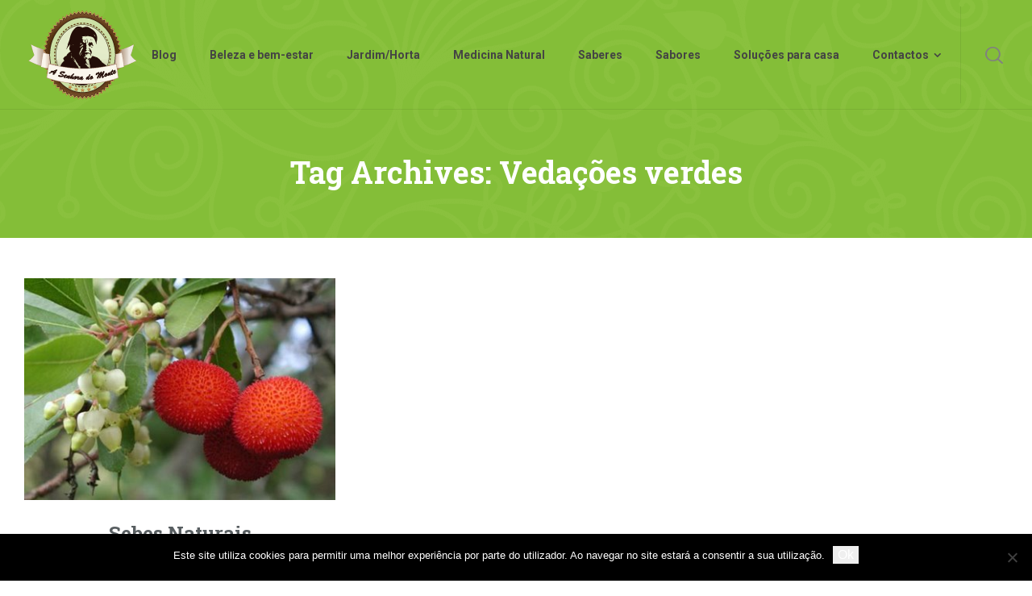

--- FILE ---
content_type: text/html; charset=UTF-8
request_url: https://asenhoradomonte.com/tag/vedacoes-verdes/
body_size: 16968
content:
<!doctype html>
<html lang="pt-PT" class="no-js">
<head> 
<meta charset="UTF-8" />  
<meta name="viewport" content="width=device-width, initial-scale=1, maximum-scale=5">
<link rel="profile" href="https://gmpg.org/xfn/11">
<meta name='robots' content='index, follow, max-image-preview:large, max-snippet:-1, max-video-preview:-1' />
<script type="cd9b43e63977375cc1a52e94-text/javascript">/*<![CDATA[ */ 
		
		var html = document.getElementsByTagName("html")[0]; 
		html.className = html.className.replace("no-js", "js"); 
		window.onerror=function(e,f){var body = document.getElementsByTagName("body")[0]; 
			body.className = body.className.replace("rt-loading", ""); 
			var e_file = document.createElement("a");
			e_file.href = f;
			console.log( e );
			console.log( e_file.pathname );}
		/* ]]>*/</script>
		
		

	<!-- This site is optimized with the Yoast SEO plugin v26.8 - https://yoast.com/product/yoast-seo-wordpress/ -->
	<title>Vedações verdes Arquivos - A Senhora do Monte</title>
	<link rel="canonical" href="https://asenhoradomonte.com/tag/vedacoes-verdes/" />
	<meta property="og:locale" content="pt_PT" />
	<meta property="og:type" content="article" />
	<meta property="og:title" content="Vedações verdes Arquivos - A Senhora do Monte" />
	<meta property="og:url" content="https://asenhoradomonte.com/tag/vedacoes-verdes/" />
	<meta property="og:site_name" content="A Senhora do Monte" />
	<meta name="twitter:card" content="summary_large_image" />
	<meta name="twitter:site" content="@ASenhoradoMonte" />
	<script type="application/ld+json" class="yoast-schema-graph">{"@context":"https://schema.org","@graph":[{"@type":"CollectionPage","@id":"https://asenhoradomonte.com/tag/vedacoes-verdes/","url":"https://asenhoradomonte.com/tag/vedacoes-verdes/","name":"Vedações verdes Arquivos - A Senhora do Monte","isPartOf":{"@id":"https://asenhoradomonte.com/#website"},"primaryImageOfPage":{"@id":"https://asenhoradomonte.com/tag/vedacoes-verdes/#primaryimage"},"image":{"@id":"https://asenhoradomonte.com/tag/vedacoes-verdes/#primaryimage"},"thumbnailUrl":"https://asenhoradomonte.com/wp-content/uploads/2014/10/medronho.jpg","breadcrumb":{"@id":"https://asenhoradomonte.com/tag/vedacoes-verdes/#breadcrumb"},"inLanguage":"pt-PT"},{"@type":"ImageObject","inLanguage":"pt-PT","@id":"https://asenhoradomonte.com/tag/vedacoes-verdes/#primaryimage","url":"https://asenhoradomonte.com/wp-content/uploads/2014/10/medronho.jpg","contentUrl":"https://asenhoradomonte.com/wp-content/uploads/2014/10/medronho.jpg","width":400,"height":285},{"@type":"BreadcrumbList","@id":"https://asenhoradomonte.com/tag/vedacoes-verdes/#breadcrumb","itemListElement":[{"@type":"ListItem","position":1,"name":"Home","item":"https://asenhoradomonte.com/"},{"@type":"ListItem","position":2,"name":"Vedações verdes"}]},{"@type":"WebSite","@id":"https://asenhoradomonte.com/#website","url":"https://asenhoradomonte.com/","name":"A Senhora do Monte","description":"Uma homenagem ao Portugal das tradições, dos saberes e dos sabores.","potentialAction":[{"@type":"SearchAction","target":{"@type":"EntryPoint","urlTemplate":"https://asenhoradomonte.com/?s={search_term_string}"},"query-input":{"@type":"PropertyValueSpecification","valueRequired":true,"valueName":"search_term_string"}}],"inLanguage":"pt-PT"}]}</script>
	<!-- / Yoast SEO plugin. -->


<link rel='dns-prefetch' href='//fonts.googleapis.com' />
<link rel='preconnect' href='//www.google-analytics.com' />
<link rel="alternate" type="application/rss+xml" title="A Senhora do Monte &raquo; Feed" href="https://asenhoradomonte.com/feed/" />
<link rel="alternate" type="application/rss+xml" title="A Senhora do Monte &raquo; Feed de comentários" href="https://asenhoradomonte.com/comments/feed/" />
<link rel="alternate" type="application/rss+xml" title="Feed de etiquetas A Senhora do Monte &raquo; Vedações verdes" href="https://asenhoradomonte.com/tag/vedacoes-verdes/feed/" />
<!-- This site is powered by Shareaholic - https://shareaholic.com -->
<script type='text/javascript' data-cfasync='false'>
  //<![CDATA[
    _SHR_SETTINGS = {"endpoints":{"local_recs_url":"https:\/\/asenhoradomonte.com\/wp-admin\/admin-ajax.php?action=shareaholic_permalink_related","share_counts_url":"https:\/\/asenhoradomonte.com\/wp-admin\/admin-ajax.php?action=shareaholic_share_counts_api"}};
  //]]>
</script>
<script type='text/javascript' data-cfasync='false'
        src='//apps.shareaholic.com/assets/pub/shareaholic.js'
        data-shr-siteid='f9d7e6cd5da5d5235baa80513ccf8b3c' async='async' >
</script>

<!-- Shareaholic Content Tags -->
<meta name='shareaholic:site_name' content='A Senhora do Monte' />
<meta name='shareaholic:language' content='pt-PT' />
<meta name='shareaholic:article_visibility' content='private' />
<meta name='shareaholic:site_id' content='f9d7e6cd5da5d5235baa80513ccf8b3c' />
<meta name='shareaholic:wp_version' content='8.6.2' />

<!-- Shareaholic Content Tags End -->
		<!-- This site uses the Google Analytics by ExactMetrics plugin v8.11.1 - Using Analytics tracking - https://www.exactmetrics.com/ -->
							<script src="//www.googletagmanager.com/gtag/js?id=G-ZDPYBMFL6H"  data-cfasync="false" data-wpfc-render="false" type="text/javascript" async></script>
			<script data-cfasync="false" data-wpfc-render="false" type="text/javascript">
				var em_version = '8.11.1';
				var em_track_user = true;
				var em_no_track_reason = '';
								var ExactMetricsDefaultLocations = {"page_location":"https:\/\/asenhoradomonte.com\/tag\/vedacoes-verdes\/"};
								if ( typeof ExactMetricsPrivacyGuardFilter === 'function' ) {
					var ExactMetricsLocations = (typeof ExactMetricsExcludeQuery === 'object') ? ExactMetricsPrivacyGuardFilter( ExactMetricsExcludeQuery ) : ExactMetricsPrivacyGuardFilter( ExactMetricsDefaultLocations );
				} else {
					var ExactMetricsLocations = (typeof ExactMetricsExcludeQuery === 'object') ? ExactMetricsExcludeQuery : ExactMetricsDefaultLocations;
				}

								var disableStrs = [
										'ga-disable-G-ZDPYBMFL6H',
									];

				/* Function to detect opted out users */
				function __gtagTrackerIsOptedOut() {
					for (var index = 0; index < disableStrs.length; index++) {
						if (document.cookie.indexOf(disableStrs[index] + '=true') > -1) {
							return true;
						}
					}

					return false;
				}

				/* Disable tracking if the opt-out cookie exists. */
				if (__gtagTrackerIsOptedOut()) {
					for (var index = 0; index < disableStrs.length; index++) {
						window[disableStrs[index]] = true;
					}
				}

				/* Opt-out function */
				function __gtagTrackerOptout() {
					for (var index = 0; index < disableStrs.length; index++) {
						document.cookie = disableStrs[index] + '=true; expires=Thu, 31 Dec 2099 23:59:59 UTC; path=/';
						window[disableStrs[index]] = true;
					}
				}

				if ('undefined' === typeof gaOptout) {
					function gaOptout() {
						__gtagTrackerOptout();
					}
				}
								window.dataLayer = window.dataLayer || [];

				window.ExactMetricsDualTracker = {
					helpers: {},
					trackers: {},
				};
				if (em_track_user) {
					function __gtagDataLayer() {
						dataLayer.push(arguments);
					}

					function __gtagTracker(type, name, parameters) {
						if (!parameters) {
							parameters = {};
						}

						if (parameters.send_to) {
							__gtagDataLayer.apply(null, arguments);
							return;
						}

						if (type === 'event') {
														parameters.send_to = exactmetrics_frontend.v4_id;
							var hookName = name;
							if (typeof parameters['event_category'] !== 'undefined') {
								hookName = parameters['event_category'] + ':' + name;
							}

							if (typeof ExactMetricsDualTracker.trackers[hookName] !== 'undefined') {
								ExactMetricsDualTracker.trackers[hookName](parameters);
							} else {
								__gtagDataLayer('event', name, parameters);
							}
							
						} else {
							__gtagDataLayer.apply(null, arguments);
						}
					}

					__gtagTracker('js', new Date());
					__gtagTracker('set', {
						'developer_id.dNDMyYj': true,
											});
					if ( ExactMetricsLocations.page_location ) {
						__gtagTracker('set', ExactMetricsLocations);
					}
										__gtagTracker('config', 'G-ZDPYBMFL6H', {"forceSSL":"true"} );
										window.gtag = __gtagTracker;										(function () {
						/* https://developers.google.com/analytics/devguides/collection/analyticsjs/ */
						/* ga and __gaTracker compatibility shim. */
						var noopfn = function () {
							return null;
						};
						var newtracker = function () {
							return new Tracker();
						};
						var Tracker = function () {
							return null;
						};
						var p = Tracker.prototype;
						p.get = noopfn;
						p.set = noopfn;
						p.send = function () {
							var args = Array.prototype.slice.call(arguments);
							args.unshift('send');
							__gaTracker.apply(null, args);
						};
						var __gaTracker = function () {
							var len = arguments.length;
							if (len === 0) {
								return;
							}
							var f = arguments[len - 1];
							if (typeof f !== 'object' || f === null || typeof f.hitCallback !== 'function') {
								if ('send' === arguments[0]) {
									var hitConverted, hitObject = false, action;
									if ('event' === arguments[1]) {
										if ('undefined' !== typeof arguments[3]) {
											hitObject = {
												'eventAction': arguments[3],
												'eventCategory': arguments[2],
												'eventLabel': arguments[4],
												'value': arguments[5] ? arguments[5] : 1,
											}
										}
									}
									if ('pageview' === arguments[1]) {
										if ('undefined' !== typeof arguments[2]) {
											hitObject = {
												'eventAction': 'page_view',
												'page_path': arguments[2],
											}
										}
									}
									if (typeof arguments[2] === 'object') {
										hitObject = arguments[2];
									}
									if (typeof arguments[5] === 'object') {
										Object.assign(hitObject, arguments[5]);
									}
									if ('undefined' !== typeof arguments[1].hitType) {
										hitObject = arguments[1];
										if ('pageview' === hitObject.hitType) {
											hitObject.eventAction = 'page_view';
										}
									}
									if (hitObject) {
										action = 'timing' === arguments[1].hitType ? 'timing_complete' : hitObject.eventAction;
										hitConverted = mapArgs(hitObject);
										__gtagTracker('event', action, hitConverted);
									}
								}
								return;
							}

							function mapArgs(args) {
								var arg, hit = {};
								var gaMap = {
									'eventCategory': 'event_category',
									'eventAction': 'event_action',
									'eventLabel': 'event_label',
									'eventValue': 'event_value',
									'nonInteraction': 'non_interaction',
									'timingCategory': 'event_category',
									'timingVar': 'name',
									'timingValue': 'value',
									'timingLabel': 'event_label',
									'page': 'page_path',
									'location': 'page_location',
									'title': 'page_title',
									'referrer' : 'page_referrer',
								};
								for (arg in args) {
																		if (!(!args.hasOwnProperty(arg) || !gaMap.hasOwnProperty(arg))) {
										hit[gaMap[arg]] = args[arg];
									} else {
										hit[arg] = args[arg];
									}
								}
								return hit;
							}

							try {
								f.hitCallback();
							} catch (ex) {
							}
						};
						__gaTracker.create = newtracker;
						__gaTracker.getByName = newtracker;
						__gaTracker.getAll = function () {
							return [];
						};
						__gaTracker.remove = noopfn;
						__gaTracker.loaded = true;
						window['__gaTracker'] = __gaTracker;
					})();
									} else {
										console.log("");
					(function () {
						function __gtagTracker() {
							return null;
						}

						window['__gtagTracker'] = __gtagTracker;
						window['gtag'] = __gtagTracker;
					})();
									}
			</script>
							<!-- / Google Analytics by ExactMetrics -->
		<style id='wp-img-auto-sizes-contain-inline-css' type='text/css'>
img:is([sizes=auto i],[sizes^="auto," i]){contain-intrinsic-size:3000px 1500px}
/*# sourceURL=wp-img-auto-sizes-contain-inline-css */
</style>
<link rel='stylesheet' id='sbi_styles-css' href='https://asenhoradomonte.com/wp-content/plugins/instagram-feed/css/sbi-styles.min.css?ver=6.10.0' type='text/css' media='all' />
<link rel='stylesheet' id='naturalife-style-all-css' href='https://asenhoradomonte.com/wp-content/themes/naturalife/css/app-min.css?ver=2.1.1' type='text/css' media='all' />
<link rel='stylesheet' id='fontello-css' href='https://asenhoradomonte.com/wp-content/themes/naturalife/css/fontello/css/fontello.css?ver=2.1.1' type='text/css' media='all' />
<link rel='stylesheet' id='naturalife-theme-style-css' href='https://asenhoradomonte.com/wp-content/themes/naturalife-child/style.css?ver=6.9' type='text/css' media='all' />
<link rel='stylesheet' id='naturalife-dynamic-css' href='https://asenhoradomonte.com/wp-content/uploads/naturalife/dynamic-style.css?ver=241223132257' type='text/css' media='all' />
<style id='wp-emoji-styles-inline-css' type='text/css'>

	img.wp-smiley, img.emoji {
		display: inline !important;
		border: none !important;
		box-shadow: none !important;
		height: 1em !important;
		width: 1em !important;
		margin: 0 0.07em !important;
		vertical-align: -0.1em !important;
		background: none !important;
		padding: 0 !important;
	}
/*# sourceURL=wp-emoji-styles-inline-css */
</style>
<link rel='stylesheet' id='wp-block-library-css' href='https://asenhoradomonte.com/wp-includes/css/dist/block-library/style.min.css?ver=6.9' type='text/css' media='all' />
<style id='classic-theme-styles-inline-css' type='text/css'>
/*! This file is auto-generated */
.wp-block-button__link{color:#fff;background-color:#32373c;border-radius:9999px;box-shadow:none;text-decoration:none;padding:calc(.667em + 2px) calc(1.333em + 2px);font-size:1.125em}.wp-block-file__button{background:#32373c;color:#fff;text-decoration:none}
/*# sourceURL=/wp-includes/css/classic-themes.min.css */
</style>
<style id='global-styles-inline-css' type='text/css'>
:root{--wp--preset--aspect-ratio--square: 1;--wp--preset--aspect-ratio--4-3: 4/3;--wp--preset--aspect-ratio--3-4: 3/4;--wp--preset--aspect-ratio--3-2: 3/2;--wp--preset--aspect-ratio--2-3: 2/3;--wp--preset--aspect-ratio--16-9: 16/9;--wp--preset--aspect-ratio--9-16: 9/16;--wp--preset--color--black: #000000;--wp--preset--color--cyan-bluish-gray: #abb8c3;--wp--preset--color--white: #ffffff;--wp--preset--color--pale-pink: #f78da7;--wp--preset--color--vivid-red: #cf2e2e;--wp--preset--color--luminous-vivid-orange: #ff6900;--wp--preset--color--luminous-vivid-amber: #fcb900;--wp--preset--color--light-green-cyan: #7bdcb5;--wp--preset--color--vivid-green-cyan: #00d084;--wp--preset--color--pale-cyan-blue: #8ed1fc;--wp--preset--color--vivid-cyan-blue: #0693e3;--wp--preset--color--vivid-purple: #9b51e0;--wp--preset--gradient--vivid-cyan-blue-to-vivid-purple: linear-gradient(135deg,rgb(6,147,227) 0%,rgb(155,81,224) 100%);--wp--preset--gradient--light-green-cyan-to-vivid-green-cyan: linear-gradient(135deg,rgb(122,220,180) 0%,rgb(0,208,130) 100%);--wp--preset--gradient--luminous-vivid-amber-to-luminous-vivid-orange: linear-gradient(135deg,rgb(252,185,0) 0%,rgb(255,105,0) 100%);--wp--preset--gradient--luminous-vivid-orange-to-vivid-red: linear-gradient(135deg,rgb(255,105,0) 0%,rgb(207,46,46) 100%);--wp--preset--gradient--very-light-gray-to-cyan-bluish-gray: linear-gradient(135deg,rgb(238,238,238) 0%,rgb(169,184,195) 100%);--wp--preset--gradient--cool-to-warm-spectrum: linear-gradient(135deg,rgb(74,234,220) 0%,rgb(151,120,209) 20%,rgb(207,42,186) 40%,rgb(238,44,130) 60%,rgb(251,105,98) 80%,rgb(254,248,76) 100%);--wp--preset--gradient--blush-light-purple: linear-gradient(135deg,rgb(255,206,236) 0%,rgb(152,150,240) 100%);--wp--preset--gradient--blush-bordeaux: linear-gradient(135deg,rgb(254,205,165) 0%,rgb(254,45,45) 50%,rgb(107,0,62) 100%);--wp--preset--gradient--luminous-dusk: linear-gradient(135deg,rgb(255,203,112) 0%,rgb(199,81,192) 50%,rgb(65,88,208) 100%);--wp--preset--gradient--pale-ocean: linear-gradient(135deg,rgb(255,245,203) 0%,rgb(182,227,212) 50%,rgb(51,167,181) 100%);--wp--preset--gradient--electric-grass: linear-gradient(135deg,rgb(202,248,128) 0%,rgb(113,206,126) 100%);--wp--preset--gradient--midnight: linear-gradient(135deg,rgb(2,3,129) 0%,rgb(40,116,252) 100%);--wp--preset--font-size--small: 13px;--wp--preset--font-size--medium: 20px;--wp--preset--font-size--large: 36px;--wp--preset--font-size--x-large: 42px;--wp--preset--spacing--20: 0.44rem;--wp--preset--spacing--30: 0.67rem;--wp--preset--spacing--40: 1rem;--wp--preset--spacing--50: 1.5rem;--wp--preset--spacing--60: 2.25rem;--wp--preset--spacing--70: 3.38rem;--wp--preset--spacing--80: 5.06rem;--wp--preset--shadow--natural: 6px 6px 9px rgba(0, 0, 0, 0.2);--wp--preset--shadow--deep: 12px 12px 50px rgba(0, 0, 0, 0.4);--wp--preset--shadow--sharp: 6px 6px 0px rgba(0, 0, 0, 0.2);--wp--preset--shadow--outlined: 6px 6px 0px -3px rgb(255, 255, 255), 6px 6px rgb(0, 0, 0);--wp--preset--shadow--crisp: 6px 6px 0px rgb(0, 0, 0);}:where(.is-layout-flex){gap: 0.5em;}:where(.is-layout-grid){gap: 0.5em;}body .is-layout-flex{display: flex;}.is-layout-flex{flex-wrap: wrap;align-items: center;}.is-layout-flex > :is(*, div){margin: 0;}body .is-layout-grid{display: grid;}.is-layout-grid > :is(*, div){margin: 0;}:where(.wp-block-columns.is-layout-flex){gap: 2em;}:where(.wp-block-columns.is-layout-grid){gap: 2em;}:where(.wp-block-post-template.is-layout-flex){gap: 1.25em;}:where(.wp-block-post-template.is-layout-grid){gap: 1.25em;}.has-black-color{color: var(--wp--preset--color--black) !important;}.has-cyan-bluish-gray-color{color: var(--wp--preset--color--cyan-bluish-gray) !important;}.has-white-color{color: var(--wp--preset--color--white) !important;}.has-pale-pink-color{color: var(--wp--preset--color--pale-pink) !important;}.has-vivid-red-color{color: var(--wp--preset--color--vivid-red) !important;}.has-luminous-vivid-orange-color{color: var(--wp--preset--color--luminous-vivid-orange) !important;}.has-luminous-vivid-amber-color{color: var(--wp--preset--color--luminous-vivid-amber) !important;}.has-light-green-cyan-color{color: var(--wp--preset--color--light-green-cyan) !important;}.has-vivid-green-cyan-color{color: var(--wp--preset--color--vivid-green-cyan) !important;}.has-pale-cyan-blue-color{color: var(--wp--preset--color--pale-cyan-blue) !important;}.has-vivid-cyan-blue-color{color: var(--wp--preset--color--vivid-cyan-blue) !important;}.has-vivid-purple-color{color: var(--wp--preset--color--vivid-purple) !important;}.has-black-background-color{background-color: var(--wp--preset--color--black) !important;}.has-cyan-bluish-gray-background-color{background-color: var(--wp--preset--color--cyan-bluish-gray) !important;}.has-white-background-color{background-color: var(--wp--preset--color--white) !important;}.has-pale-pink-background-color{background-color: var(--wp--preset--color--pale-pink) !important;}.has-vivid-red-background-color{background-color: var(--wp--preset--color--vivid-red) !important;}.has-luminous-vivid-orange-background-color{background-color: var(--wp--preset--color--luminous-vivid-orange) !important;}.has-luminous-vivid-amber-background-color{background-color: var(--wp--preset--color--luminous-vivid-amber) !important;}.has-light-green-cyan-background-color{background-color: var(--wp--preset--color--light-green-cyan) !important;}.has-vivid-green-cyan-background-color{background-color: var(--wp--preset--color--vivid-green-cyan) !important;}.has-pale-cyan-blue-background-color{background-color: var(--wp--preset--color--pale-cyan-blue) !important;}.has-vivid-cyan-blue-background-color{background-color: var(--wp--preset--color--vivid-cyan-blue) !important;}.has-vivid-purple-background-color{background-color: var(--wp--preset--color--vivid-purple) !important;}.has-black-border-color{border-color: var(--wp--preset--color--black) !important;}.has-cyan-bluish-gray-border-color{border-color: var(--wp--preset--color--cyan-bluish-gray) !important;}.has-white-border-color{border-color: var(--wp--preset--color--white) !important;}.has-pale-pink-border-color{border-color: var(--wp--preset--color--pale-pink) !important;}.has-vivid-red-border-color{border-color: var(--wp--preset--color--vivid-red) !important;}.has-luminous-vivid-orange-border-color{border-color: var(--wp--preset--color--luminous-vivid-orange) !important;}.has-luminous-vivid-amber-border-color{border-color: var(--wp--preset--color--luminous-vivid-amber) !important;}.has-light-green-cyan-border-color{border-color: var(--wp--preset--color--light-green-cyan) !important;}.has-vivid-green-cyan-border-color{border-color: var(--wp--preset--color--vivid-green-cyan) !important;}.has-pale-cyan-blue-border-color{border-color: var(--wp--preset--color--pale-cyan-blue) !important;}.has-vivid-cyan-blue-border-color{border-color: var(--wp--preset--color--vivid-cyan-blue) !important;}.has-vivid-purple-border-color{border-color: var(--wp--preset--color--vivid-purple) !important;}.has-vivid-cyan-blue-to-vivid-purple-gradient-background{background: var(--wp--preset--gradient--vivid-cyan-blue-to-vivid-purple) !important;}.has-light-green-cyan-to-vivid-green-cyan-gradient-background{background: var(--wp--preset--gradient--light-green-cyan-to-vivid-green-cyan) !important;}.has-luminous-vivid-amber-to-luminous-vivid-orange-gradient-background{background: var(--wp--preset--gradient--luminous-vivid-amber-to-luminous-vivid-orange) !important;}.has-luminous-vivid-orange-to-vivid-red-gradient-background{background: var(--wp--preset--gradient--luminous-vivid-orange-to-vivid-red) !important;}.has-very-light-gray-to-cyan-bluish-gray-gradient-background{background: var(--wp--preset--gradient--very-light-gray-to-cyan-bluish-gray) !important;}.has-cool-to-warm-spectrum-gradient-background{background: var(--wp--preset--gradient--cool-to-warm-spectrum) !important;}.has-blush-light-purple-gradient-background{background: var(--wp--preset--gradient--blush-light-purple) !important;}.has-blush-bordeaux-gradient-background{background: var(--wp--preset--gradient--blush-bordeaux) !important;}.has-luminous-dusk-gradient-background{background: var(--wp--preset--gradient--luminous-dusk) !important;}.has-pale-ocean-gradient-background{background: var(--wp--preset--gradient--pale-ocean) !important;}.has-electric-grass-gradient-background{background: var(--wp--preset--gradient--electric-grass) !important;}.has-midnight-gradient-background{background: var(--wp--preset--gradient--midnight) !important;}.has-small-font-size{font-size: var(--wp--preset--font-size--small) !important;}.has-medium-font-size{font-size: var(--wp--preset--font-size--medium) !important;}.has-large-font-size{font-size: var(--wp--preset--font-size--large) !important;}.has-x-large-font-size{font-size: var(--wp--preset--font-size--x-large) !important;}
:where(.wp-block-post-template.is-layout-flex){gap: 1.25em;}:where(.wp-block-post-template.is-layout-grid){gap: 1.25em;}
:where(.wp-block-term-template.is-layout-flex){gap: 1.25em;}:where(.wp-block-term-template.is-layout-grid){gap: 1.25em;}
:where(.wp-block-columns.is-layout-flex){gap: 2em;}:where(.wp-block-columns.is-layout-grid){gap: 2em;}
:root :where(.wp-block-pullquote){font-size: 1.5em;line-height: 1.6;}
/*# sourceURL=global-styles-inline-css */
</style>
<link rel='stylesheet' id='contact-form-7-css' href='https://asenhoradomonte.com/wp-content/plugins/contact-form-7/includes/css/styles.css?ver=6.1.4' type='text/css' media='all' />
<link rel='stylesheet' id='cookie-notice-front-css' href='https://asenhoradomonte.com/wp-content/plugins/cookie-notice/css/front.min.css?ver=2.5.11' type='text/css' media='all' />
<link rel='stylesheet' id='wpccp-css' href='https://asenhoradomonte.com/wp-content/plugins/wp-content-copy-protection/assets/css/style.min.css?ver=1688766136' type='text/css' media='all' />
<link rel='stylesheet' id='naturalife-google-fonts-css' href='//fonts.googleapis.com/css?family=Roboto+Slab%3A700%7CRoboto%3Aregular%2C500%2C400i%2C700%7CCaveat%3A700&#038;subset=latin&#038;ver=1.0.0' type='text/css' media='all' />
<script data-cfasync="false" type="text/javascript" src="https://asenhoradomonte.com/wp-content/plugins/google-analytics-dashboard-for-wp/assets/js/frontend-gtag.min.js?ver=8.11.1" id="exactmetrics-frontend-script-js" async="async" data-wp-strategy="async"></script>
<script data-cfasync="false" data-wpfc-render="false" type="text/javascript" id='exactmetrics-frontend-script-js-extra'>/* <![CDATA[ */
var exactmetrics_frontend = {"js_events_tracking":"true","download_extensions":"zip,mp3,mpeg,pdf,docx,pptx,xlsx,rar","inbound_paths":"[{\"path\":\"\\\/go\\\/\",\"label\":\"affiliate\"},{\"path\":\"\\\/recommend\\\/\",\"label\":\"affiliate\"}]","home_url":"https:\/\/asenhoradomonte.com","hash_tracking":"false","v4_id":"G-ZDPYBMFL6H"};/* ]]> */
</script>
<script type="cd9b43e63977375cc1a52e94-text/javascript" id="cookie-notice-front-js-before">
/* <![CDATA[ */
var cnArgs = {"ajaxUrl":"https:\/\/asenhoradomonte.com\/wp-admin\/admin-ajax.php","nonce":"7f910e98cb","hideEffect":"slide","position":"bottom","onScroll":false,"onScrollOffset":100,"onClick":false,"cookieName":"cookie_notice_accepted","cookieTime":2592000,"cookieTimeRejected":2592000,"globalCookie":false,"redirection":false,"cache":true,"revokeCookies":false,"revokeCookiesOpt":"automatic"};

//# sourceURL=cookie-notice-front-js-before
/* ]]> */
</script>
<script type="cd9b43e63977375cc1a52e94-text/javascript" src="https://asenhoradomonte.com/wp-content/plugins/cookie-notice/js/front.min.js?ver=2.5.11" id="cookie-notice-front-js"></script>
<script type="cd9b43e63977375cc1a52e94-text/javascript" src="https://asenhoradomonte.com/wp-includes/js/jquery/jquery.min.js?ver=3.7.1" id="jquery-core-js"></script>
<script type="cd9b43e63977375cc1a52e94-text/javascript" src="https://asenhoradomonte.com/wp-includes/js/jquery/jquery-migrate.min.js?ver=3.4.1" id="jquery-migrate-js"></script>
<link rel="https://api.w.org/" href="https://asenhoradomonte.com/wp-json/" /><link rel="alternate" title="JSON" type="application/json" href="https://asenhoradomonte.com/wp-json/wp/v2/tags/2660" /><link rel="EditURI" type="application/rsd+xml" title="RSD" href="https://asenhoradomonte.com/xmlrpc.php?rsd" />
<meta name="generator" content="WordPress 6.9" />
		<script type="cd9b43e63977375cc1a52e94-text/javascript" async defer data-pin-color="red" data-pin-hover="true" src="https://asenhoradomonte.com/wp-content/plugins/pinterest-pin-it-button-on-image-hover-and-post/js/pinit.js"></script>
		<script type="cd9b43e63977375cc1a52e94-text/javascript">
  window._taboola = window._taboola || [];
  _taboola.push({article:'auto'});
  !function (e, f, u, i) {
    if (!document.getElementById(i)){
      e.async = 1;
      e.src = u;
      e.id = i;
      f.parentNode.insertBefore(e, f);
    }
  }(document.createElement('script'),
  document.getElementsByTagName('script')[0],
  '//cdn.taboola.com/libtrc/asenhoradomonte/loader.js',
  'tb_loader_script');
  if(window.performance && typeof window.performance.mark == 'function')
    {window.performance.mark('tbl_ic');}
</script>
<meta name="generator" content="Powered by NaturaLife Health &amp; Organic WordPress Theme CT:1 TV:2.1.1 PV:2.1" />
<meta name="generator" content="Elementor 3.34.2; features: e_font_icon_svg; settings: css_print_method-external, google_font-enabled, font_display-auto">
      <meta name="onesignal" content="wordpress-plugin"/>
            <script type="cd9b43e63977375cc1a52e94-text/javascript">

      window.OneSignalDeferred = window.OneSignalDeferred || [];

      OneSignalDeferred.push(function(OneSignal) {
        var oneSignal_options = {};
        window._oneSignalInitOptions = oneSignal_options;

        oneSignal_options['serviceWorkerParam'] = { scope: '/' };
oneSignal_options['serviceWorkerPath'] = 'OneSignalSDKWorker.js.php';

        OneSignal.Notifications.setDefaultUrl("https://asenhoradomonte.com");

        oneSignal_options['wordpress'] = true;
oneSignal_options['appId'] = 'b4d3c1ef-7e02-489a-ac1f-845a487daae6';
oneSignal_options['allowLocalhostAsSecureOrigin'] = true;
oneSignal_options['welcomeNotification'] = { };
oneSignal_options['welcomeNotification']['title'] = "";
oneSignal_options['welcomeNotification']['message'] = "Obrigado por subscrever!";
oneSignal_options['path'] = "https://asenhoradomonte.com/wp-content/plugins/onesignal-free-web-push-notifications/sdk_files/";
oneSignal_options['safari_web_id'] = "web.onesignal.auto.0dd8fdab-49d8-437b-ac06-36c9d15991be";
oneSignal_options['promptOptions'] = { };
oneSignal_options['promptOptions']['actionMessage'] = "Quer ficar sempre a par das novidades?";
oneSignal_options['promptOptions']['exampleNotificationTitleDesktop'] = "Exemplo de notificação";
oneSignal_options['promptOptions']['exampleNotificationMessageDesktop'] = "As notificações vão surgir no seu computador";
oneSignal_options['promptOptions']['exampleNotificationTitleMobile'] = "Exemplo de notificação";
oneSignal_options['promptOptions']['exampleNotificationMessageMobile'] = "As notificações vão surgir no seu telefone";
oneSignal_options['promptOptions']['exampleNotificationCaption'] = "(pode cancelar a subscrição a qualquer momento)";
oneSignal_options['promptOptions']['acceptButtonText'] = "Subscrever";
oneSignal_options['promptOptions']['cancelButtonText'] = "Não, obrigado";
oneSignal_options['promptOptions']['siteName'] = "A Senhora do Monte";
oneSignal_options['notifyButton'] = { };
oneSignal_options['notifyButton']['enable'] = true;
oneSignal_options['notifyButton']['position'] = 'bottom-right';
oneSignal_options['notifyButton']['theme'] = 'default';
oneSignal_options['notifyButton']['size'] = 'medium';
oneSignal_options['notifyButton']['showCredit'] = true;
oneSignal_options['notifyButton']['text'] = {};
oneSignal_options['notifyButton']['text']['tip.state.unsubscribed'] = 'Subscreva as notificações!';
oneSignal_options['notifyButton']['text']['tip.state.subscribed'] = 'Já subscreveu as notificações!';
oneSignal_options['notifyButton']['text']['tip.state.blocked'] = 'Bloqueou as notificações!';
oneSignal_options['notifyButton']['text']['message.action.subscribed'] = 'Obrigado por subscrever!';
oneSignal_options['notifyButton']['text']['message.action.resubscribed'] = 'Subscreveu as notificações!';
oneSignal_options['notifyButton']['text']['message.action.unsubscribed'] = 'Não vai receber notificações novamente!';
oneSignal_options['notifyButton']['text']['dialog.main.title'] = 'Gerir notificações';
oneSignal_options['notifyButton']['text']['dialog.main.button.subscribe'] = 'Subscrever';
oneSignal_options['notifyButton']['text']['dialog.main.button.unsubscribe'] = 'Cancelar subscrição';
oneSignal_options['notifyButton']['text']['dialog.blocked.title'] = 'Desbloquear notificações';
oneSignal_options['notifyButton']['text']['dialog.blocked.message'] = 'Siga estas instruções para subscrever as nossas notificações:';
              OneSignal.init(window._oneSignalInitOptions);
                    });

      function documentInitOneSignal() {
        var oneSignal_elements = document.getElementsByClassName("OneSignal-prompt");

        var oneSignalLinkClickHandler = function(event) { OneSignal.Notifications.requestPermission(); event.preventDefault(); };        for(var i = 0; i < oneSignal_elements.length; i++)
          oneSignal_elements[i].addEventListener('click', oneSignalLinkClickHandler, false);
      }

      if (document.readyState === 'complete') {
           documentInitOneSignal();
      }
      else {
           window.addEventListener("load", function(event){
               documentInitOneSignal();
          });
      }
    </script>
			<style>
				.e-con.e-parent:nth-of-type(n+4):not(.e-lazyloaded):not(.e-no-lazyload),
				.e-con.e-parent:nth-of-type(n+4):not(.e-lazyloaded):not(.e-no-lazyload) * {
					background-image: none !important;
				}
				@media screen and (max-height: 1024px) {
					.e-con.e-parent:nth-of-type(n+3):not(.e-lazyloaded):not(.e-no-lazyload),
					.e-con.e-parent:nth-of-type(n+3):not(.e-lazyloaded):not(.e-no-lazyload) * {
						background-image: none !important;
					}
				}
				@media screen and (max-height: 640px) {
					.e-con.e-parent:nth-of-type(n+2):not(.e-lazyloaded):not(.e-no-lazyload),
					.e-con.e-parent:nth-of-type(n+2):not(.e-lazyloaded):not(.e-no-lazyload) * {
						background-image: none !important;
					}
				}
			</style>
			<meta name="generator" content="Powered by Slider Revolution 6.7.23 - responsive, Mobile-Friendly Slider Plugin for WordPress with comfortable drag and drop interface." />
<link rel="icon" href="https://asenhoradomonte.com/wp-content/uploads/2019/04/cropped-logo-a-senhora-do-monte-website-240px-2019-compressor-32x32.png" sizes="32x32" />
<link rel="icon" href="https://asenhoradomonte.com/wp-content/uploads/2019/04/cropped-logo-a-senhora-do-monte-website-240px-2019-compressor-192x192.png" sizes="192x192" />
<link rel="apple-touch-icon" href="https://asenhoradomonte.com/wp-content/uploads/2019/04/cropped-logo-a-senhora-do-monte-website-240px-2019-compressor-180x180.png" />
<meta name="msapplication-TileImage" content="https://asenhoradomonte.com/wp-content/uploads/2019/04/cropped-logo-a-senhora-do-monte-website-240px-2019-compressor-270x270.png" />
<script type="cd9b43e63977375cc1a52e94-text/javascript">function setREVStartSize(e){
			//window.requestAnimationFrame(function() {
				window.RSIW = window.RSIW===undefined ? window.innerWidth : window.RSIW;
				window.RSIH = window.RSIH===undefined ? window.innerHeight : window.RSIH;
				try {
					var pw = document.getElementById(e.c).parentNode.offsetWidth,
						newh;
					pw = pw===0 || isNaN(pw) || (e.l=="fullwidth" || e.layout=="fullwidth") ? window.RSIW : pw;
					e.tabw = e.tabw===undefined ? 0 : parseInt(e.tabw);
					e.thumbw = e.thumbw===undefined ? 0 : parseInt(e.thumbw);
					e.tabh = e.tabh===undefined ? 0 : parseInt(e.tabh);
					e.thumbh = e.thumbh===undefined ? 0 : parseInt(e.thumbh);
					e.tabhide = e.tabhide===undefined ? 0 : parseInt(e.tabhide);
					e.thumbhide = e.thumbhide===undefined ? 0 : parseInt(e.thumbhide);
					e.mh = e.mh===undefined || e.mh=="" || e.mh==="auto" ? 0 : parseInt(e.mh,0);
					if(e.layout==="fullscreen" || e.l==="fullscreen")
						newh = Math.max(e.mh,window.RSIH);
					else{
						e.gw = Array.isArray(e.gw) ? e.gw : [e.gw];
						for (var i in e.rl) if (e.gw[i]===undefined || e.gw[i]===0) e.gw[i] = e.gw[i-1];
						e.gh = e.el===undefined || e.el==="" || (Array.isArray(e.el) && e.el.length==0)? e.gh : e.el;
						e.gh = Array.isArray(e.gh) ? e.gh : [e.gh];
						for (var i in e.rl) if (e.gh[i]===undefined || e.gh[i]===0) e.gh[i] = e.gh[i-1];
											
						var nl = new Array(e.rl.length),
							ix = 0,
							sl;
						e.tabw = e.tabhide>=pw ? 0 : e.tabw;
						e.thumbw = e.thumbhide>=pw ? 0 : e.thumbw;
						e.tabh = e.tabhide>=pw ? 0 : e.tabh;
						e.thumbh = e.thumbhide>=pw ? 0 : e.thumbh;
						for (var i in e.rl) nl[i] = e.rl[i]<window.RSIW ? 0 : e.rl[i];
						sl = nl[0];
						for (var i in nl) if (sl>nl[i] && nl[i]>0) { sl = nl[i]; ix=i;}
						var m = pw>(e.gw[ix]+e.tabw+e.thumbw) ? 1 : (pw-(e.tabw+e.thumbw)) / (e.gw[ix]);
						newh =  (e.gh[ix] * m) + (e.tabh + e.thumbh);
					}
					var el = document.getElementById(e.c);
					if (el!==null && el) el.style.height = newh+"px";
					el = document.getElementById(e.c+"_wrapper");
					if (el!==null && el) {
						el.style.height = newh+"px";
						el.style.display = "block";
					}
				} catch(e){
					console.log("Failure at Presize of Slider:" + e)
				}
			//});
		  };</script>

<div align="center">
	<noscript>
		<div style="position:fixed; top:0px; left:0px; z-index:3000; height:100%; width:100%; background-color:#FFFFFF">
			<br/><br/>
			<div style="font-family: Tahoma; font-size: 14px; background-color:#FFFFCC; border: 1pt solid Black; padding: 10pt;">
				Sorry, you have Javascript Disabled! To see this page as it is meant to appear, please enable your Javascript!
			</div>
		</div>
	</noscript>
</div>
</head>
<body class="archive tag tag-vedacoes-verdes tag-2660 wp-theme-naturalife wp-child-theme-naturalife-child cookies-not-set  overlapped-header header-style-1 header-sidepanel-mobile header-search-button naturalife-default-header-width naturalife-default-sticky-header-width naturalife-default-footer-width has-sub-header naturalife-fixed-footer sticky-mobile-header elementor-default elementor-kit-13303"> 
<!-- background wrapper -->
<div id="container">
 
 
 

	<header class="top-header" data-color="dark">
				<div class="main-header-holder naturalife-dark-header dynamic-skin">
			<div class="header-elements">

				<div class="header-row first">
					<div class="header-col left">
							
			<div id="logo" class="site-logo"> 
			 <a href="https://asenhoradomonte.com/" title="A Senhora do Monte"><img width="145" height="120" src="https://asenhoradomonte.com/wp-content/uploads/2019/04/logo-a-senhora-do-monte-website-120px-2019-compressor.png" alt="A Senhora do Monte" class="dark-logo logo-image" srcset="https://asenhoradomonte.com/wp-content/uploads/2019/04/logo-a-senhora-do-monte-website-240px-2019-compressor.png 1.3x"" /></a> 		
			</div><!-- / end #logo -->
			 
					</div>

					
					<div class="header-col right">
											
			    
					
			<nav class="main-menu-wrapper"><ul class="main-menu"><li id='menu-item-12067' data-depth='0' class="menu-item menu-item-type-post_type menu-item-object-page"><a  href="https://asenhoradomonte.com/blog/"><span>Blog</span></a> </li>
<li id='menu-item-3589' data-depth='0' class="Beleza e bem-estar menu-item menu-item-type-taxonomy menu-item-object-category has-sub-title"><a  href="https://asenhoradomonte.com/category/beleza-e-bem-estar/"><span>Beleza e bem-estar</span><sub>Ideias para cuidar da sua beleza e bem-estar.</sub></a> </li>
<li id='menu-item-3609' data-depth='0' class="menu-item menu-item-type-taxonomy menu-item-object-category"><a  href="https://asenhoradomonte.com/category/jardim-horta/"><span>Jardim/Horta</span></a> </li>
<li id='menu-item-3610' data-depth='0' class="menu-item menu-item-type-taxonomy menu-item-object-category"><a  href="https://asenhoradomonte.com/category/medicina-natural/"><span>Medicina Natural</span></a> </li>
<li id='menu-item-3585' data-depth='0' class="Saberes menu-item menu-item-type-taxonomy menu-item-object-category has-sub-title"><a  href="https://asenhoradomonte.com/category/saberes/"><span>Saberes</span><sub>Conhecimentos perdidos.</sub></a> </li>
<li id='menu-item-3586' data-depth='0' class="Sabores menu-item menu-item-type-taxonomy menu-item-object-category has-sub-title"><a  href="https://asenhoradomonte.com/category/sabores/"><span>Sabores</span><sub>Receitas tradicionais e receitas inovadoras baseadas na cultura local.</sub></a> </li>
<li id='menu-item-3587' data-depth='0' class="Solues para casa menu-item menu-item-type-taxonomy menu-item-object-category has-sub-title"><a  href="https://asenhoradomonte.com/category/solucoes-para-casa/"><span>Soluções para casa</span><sub>Ideias para a sua casa, reciclando, reutilizando e renovando.</sub></a> </li>
<li id='menu-item-11960' data-depth='0' class="menu-item menu-item-type-post_type menu-item-object-page menu-item-has-children"><a  href="https://asenhoradomonte.com/contactos/"><span>Contactos</span></a> 
<ul class="sub-menu">
<li id='menu-item-7490' data-depth='1' class="menu-item menu-item-type-post_type menu-item-object-page"><a  href="https://asenhoradomonte.com/instagram/">Instagram</a> </li>
<li id='menu-item-7497' data-depth='1' class="menu-item menu-item-type-post_type menu-item-object-page"><a  href="https://asenhoradomonte.com/pinterest/">Pinterest</a> </li>
</ul>
</li>
</ul></nav> 
				
		
				<div class="header-tools">
				<ul>
					<li class="search-button tools-icon"><a href="#" class="naturalife-search-button" title="Search"><span class="ui-icon-top-search"></span></a></li>
<li class="naturalife-sidepanel-button-holder"><a href="#" class="naturalife-sidepanel-button" title="Side Panel"><span></span><span></span><span></span></a></li>
				</ul>
			</div><!-- / end .nav-buttons -->
				
					</div>
				</div><!-- / .header-row.first -->


			</div><!-- / .header-elements -->
		</div><!-- / .main-header-header -->
		
			</header><header class="mobile-header">
	<div class="mobile-header-holder">
		<div class="header-elements">
			<div class="header-row naturalife-dark-header">
				<div class="header-col left">
						

		<div id="mobile-logo" class="mobile-logo-holder">
			 <a href="https://asenhoradomonte.com/" title="A Senhora do Monte"><img width="145" height="120" src="https://asenhoradomonte.com/wp-content/uploads/2019/04/logo-a-senhora-do-monte-website-120px-2019-compressor.png" alt="A Senhora do Monte" class="mobile-logo logo-auto-height" srcset="https://asenhoradomonte.com/wp-content/uploads/2019/04/logo-a-senhora-do-monte-website-240px-2019-compressor.png 1.3x" style="--initial-height:120px"/></a> 		
		</div><!-- / end #mobile-logo -->

 
			 
				</div>
 
				<div class="header-col right">
								<div class="header-tools">
				<ul>
					<li class="search-button tools-icon"><a href="#" class="naturalife-search-button" title="Search"><span class="ui-icon-top-search"></span></a></li>
<li class="naturalife-sidepanel-button-holder"><a href="#" class="naturalife-sidepanel-button" title="Side Panel"><span></span><span></span><span></span></a></li>
				</ul>
			</div><!-- / end .nav-buttons -->
				
				</div>
			</div><!-- / .header-row -->
		</div>
	</div><!-- / .mobile-header-header -->
</header>
			 

<!-- main contents -->
<div id="main-content">

<div class="content-row row sub-page-header fullwidth style-2" style="background-image: url(https://asenhoradomonte.com/wp-content/uploads/2018/02/green-background.png);background-repeat: no-repeat;background-size: auto auto;background-attachment: scroll;background-position: right center;background-color: #ffff;">
	<div class="content-row-wrapper default"><div class="col col-sm-12"><section class="page-title"><h1>Tag Archives: Vedações verdes</h1></section></div></div>
</div>
		<div id="main-content-row" class="content-row default-style main-content-row fullwidth no-sidebar">
			<div class="content-row-wrapper row default">

 							<main class="col col-lg-12 col-12 content fullwidth"> 
								<div class="column-inner">
					
		
	
	
<div id="blog-dynamicID-440641" class="blog_list" data-column-width="3">
<div class="row">
<article id="3108" class="col blog-loop blog-loop-default col-lg-4 col-12 col-sm-12 post-3108 post type-post status-publish format-standard has-post-thumbnail hentry category-jardim-horta tag-sebes tag-sebes-naturais tag-sebes-verdes tag-vedacoes-verdes"><div class="post-content-wrapper">
 

<!-- blog box-->
		<figure class="featured_image featured_media">
		<a href="https://asenhoradomonte.com/2014/10/03/sebes-naturais/" title="Sebes Naturais" class="imgeffect link featured_image"><img fetchpriority="high" src="https://asenhoradomonte.com/wp-content/uploads/2014/10/medronho.jpg" alt="" class="" width="400" height="285" /></a>		
	</figure> 
	

	<div class="entry-content text">

		<!-- blog headline-->
		<h2 class="entry-title"><a href="https://asenhoradomonte.com/2014/10/03/sebes-naturais/" rel="bookmark">Sebes Naturais</a></h2> 
 
	 	
		<!-- meta data -->
		<div class="post_data">
							
						<!-- categories -->
			<span class="categories">
			in <a href="https://asenhoradomonte.com/category/jardim-horta/" rel="category tag">Jardim/Horta</a>				
			</span>
			
			
						

			

		</div><!-- / end div  .post_data -->
					

		<p>SEBES NATURAIS: Para desenhar corretamente um espaço comestível, existem diversos elementos que devemos considerar além do jardim em si. Uma sebe natural em redor do seu espaço é uma excelente mais-valia em diversos aspectos: Permite criar uma zona selvagem, que proporciona abrigo e alimento a diversas espécies de fauna e flora. Protege a produção agrícola [&hellip;]</p>
	</div> 

	<div class="entry-footer">

		<a href="https://asenhoradomonte.com/2014/10/03/sebes-naturais/" class="entry-read-more">read more</a>
	</div>	
<!-- / blog box-->
</div></article>
</div>
</div>


								</div>
				</main>

			
			</div>	
		</div><!-- / end #main-content-row -->
		 
</div><!-- / end #main-content -->
 
<!-- footer -->
<footer id="footer" class="footer">
	<div class="footer-contents"><section class="footer-widgets content-row footer footer_contents fullwidth"><div class="content-row-wrapper row default">
	<div id="footer-column-1" class="col col-12 col-lg-4 col-sm-4 featured-col widgets_holder">
		<div class="column-inner">
<div id="social_media_icons-4" class="footer_widget widget widget_social_media_icons"><div class="naturalife-social-media-widget">
<ul class="social_media inline-list"><li class="mail"><a class="ui-icon-mail" target="_self" href="/cdn-cgi/l/email-protection#345547515a5c5b4655505b595b5a4051745359555d581a575b59" title="Email" rel="nofollow"><span>Email</span></a></li><li class="facebook"><a class="ui-icon-facebook" target="_blank" href="https://www.facebook.com/asenhoradomonte" title="Facebook" rel="nofollow"><span>Facebook</span></a></li><li class="instagram"><a class="ui-icon-instagram" target="_blank" href="https://www.instagram.com/asenhoradomonte/" title="Instagram" rel="nofollow"><span>Instagram</span></a></li><li class="pinterest"><a class="ui-icon-pinterest" target="_blank" href="https://www.pinterest.com/asenhoradomonte" title="Pinterest" rel="nofollow"><span>Pinterest</span></a></li><li class="rss"><a class="ui-icon-rss" target="_blank" href="https://asenhoradomonte.com/feed/" title="RSS" rel="nofollow"><span>RSS</span></a></li><li class="twitter"><a class="ui-icon-twitter" target="_blank" href="https://www.twitter.com/asenhoradomonte" title="X (Twitter)" rel="nofollow"><span>Twitter</span></a></li><li class="youtube-play"><a class="ui-icon-youtube-play" target="_blank" href="https://www.youtube.com/channel/UCDwD55ndzt6-sKNG0QJmG_g" title="YouTube" rel="nofollow"><span>Youtube A Senhora do Monte</span></a></li></ul></div>
</div>		</div>
	</div>
	<div id="footer-column-2" class="col col-12 col-lg-4 col-sm-4 widgets_holder">
		<div class="column-inner">
<div id="categories-3" class="footer_widget widget widget_categories"><h5>Categorias</h5>
			<ul>
					<li class="cat-item cat-item-3"><a href="https://asenhoradomonte.com/category/beleza-e-bem-estar/">Beleza e bem-estar</a>
</li>
	<li class="cat-item cat-item-1"><a href="https://asenhoradomonte.com/category/diversos/">Diversos</a>
</li>
	<li class="cat-item cat-item-4"><a href="https://asenhoradomonte.com/category/jardim-horta/">Jardim/Horta</a>
</li>
	<li class="cat-item cat-item-5"><a href="https://asenhoradomonte.com/category/medicina-natural/">Medicina Natural</a>
</li>
	<li class="cat-item cat-item-6"><a href="https://asenhoradomonte.com/category/saberes/">Saberes</a>
</li>
	<li class="cat-item cat-item-7"><a href="https://asenhoradomonte.com/category/sabores/">Sabores</a>
</li>
	<li class="cat-item cat-item-8"><a href="https://asenhoradomonte.com/category/solucoes-para-casa/">Soluções para casa</a>
</li>
			</ul>

			</div>		</div>
	</div>
	<div id="footer-column-3" class="col col-12 col-lg-4 col-sm-4 widgets_holder">
		<div class="column-inner">
<div id="popular_posts-2" class="footer_widget widget widget_popular_posts">
				<div>
					<img src="https://asenhoradomonte.com/wp-content/uploads/2014/01/agua-de-sass-1-220x80.jpg" alt="Aprenda a fazer água de Sass para ajudar a reduzir o peso" class="post-thumb" srcset="https://asenhoradomonte.com/wp-content/uploads/2014/01/agua-de-sass-1-440x160.jpg 1.3x" width="220" height="80" />
						<a class="title" href="https://asenhoradomonte.com/2014/01/12/agua-de-sass-para-reduzir-peso/" title="Aprenda a fazer água de Sass para ajudar a reduzir o peso" rel="bookmark">Aprenda a fazer água de Sass para ajudar a reduzir o peso</a>
						<span class="meta">12 Janeiro, 2014  | <span class="comment_number"><span class="icon-comment-empty"></span><a href="https://asenhoradomonte.com/2014/01/12/agua-de-sass-para-reduzir-peso/#comments" title="124 Comments" class="comment_link">124</a></span></span>
					
				</div>
			
				<div>
					<img src="https://asenhoradomonte.com/wp-content/uploads/2014/05/remedios-naturais-para-aves-de-capoeira-220x80.jpg" alt="Remédios naturais para aves de capoeira" class="post-thumb" srcset="https://asenhoradomonte.com/wp-content/uploads/2014/05/remedios-naturais-para-aves-de-capoeira-440x160.jpg 1.3x" width="220" height="80" />
						<a class="title" href="https://asenhoradomonte.com/2014/05/06/remedios-naturais-para-aves-de-capoeira/" title="Remédios Naturais para Aves de Capoeira" rel="bookmark">Remédios Naturais para Aves de Capoeira</a>
						<span class="meta">6 Maio, 2014  | <span class="comment_number"><span class="icon-comment-empty"></span><a href="https://asenhoradomonte.com/2014/05/06/remedios-naturais-para-aves-de-capoeira/#comments" title="63 Comments" class="comment_link">63</a></span></span>
					
				</div>
			</div>		</div>
	</div>
</div></section>
<div class="content-row footer_contents footer-info-bar fullwidth"><div class="content-row-wrapper d-lg-flex align-items-center default text-sm-center default"><div class="copyright">Copyright © 2020 - A Senhora do Monte<br />Implementado por <a href="https://sevenscope.co/?utm_source=senhoradomonte&amp;utm_medium=credit&amp;utm_campaign=senhoradomonte">SEVENSCOPE</a></div><div class="footer-navigation-container"><ul id="footer-navigation" class="menu"><li id="menu-item-11776" class="menu-item menu-item-type-custom menu-item-object-custom menu-item-11776"><a href="/politica-de-privacidade/">Política de Privacidade</a></li>
<li id="menu-item-11777" class="menu-item menu-item-type-custom menu-item-object-custom menu-item-11777"><a href="/contacto/">Contacto</a></li>
<li id="menu-item-11778" class="menu-item menu-item-type-custom menu-item-object-custom menu-item-11778"><a href="/disclaimer/">Disclaimer</a></li>
</ul></div><div class="footer-info-right"><ul class="social_media inline-list"><li class="mail"><a class="ui-icon-mail" target="_self" href="/cdn-cgi/l/email-protection#452436202b2d2a3724212a282a2b3120052228242c296b262a28" title="Email" rel="nofollow"><span>Email</span></a></li><li class="facebook"><a class="ui-icon-facebook" target="_blank" href="https://www.facebook.com/asenhoradomonte" title="Facebook" rel="nofollow"><span>Facebook</span></a></li><li class="instagram"><a class="ui-icon-instagram" target="_blank" href="https://www.instagram.com/asenhoradomonte/" title="Instagram" rel="nofollow"><span>Instagram</span></a></li><li class="pinterest"><a class="ui-icon-pinterest" target="_blank" href="https://www.pinterest.com/asenhoradomonte" title="Pinterest" rel="nofollow"><span>Pinterest</span></a></li><li class="rss"><a class="ui-icon-rss" target="_blank" href="https://asenhoradomonte.com/feed/" title="RSS" rel="nofollow"><span>RSS</span></a></li><li class="twitter"><a class="ui-icon-twitter" target="_blank" href="https://www.twitter.com/asenhoradomonte" title="X (Twitter)" rel="nofollow"><span>Twitter</span></a></li><li class="youtube-play"><a class="ui-icon-youtube-play" target="_blank" href="https://www.youtube.com/channel/UCDwD55ndzt6-sKNG0QJmG_g" title="YouTube" rel="nofollow"><span>Youtube A Senhora do Monte</span></a></li></ul></div></div></div></div></footer><!-- / end #footer -->  
</div><!-- / end #container --> 

<div class="rt-popup rt-popup-search">
	<div class="rt-popup-content-wrapper d-flex align-items-center">
		<button class="rt-popup-close ui-icon-exit" aria-label="Close"></button>
		<div class="rt-popup-content default-style">

			<form method="get"  action="https://asenhoradomonte.com//"  class="wp-search-form rt_form">
				<ul>
					<li>
						<input type="text" class='search showtextback' placeholder="Type Your Search" name="s" />
						<span class="search-icon ui-icon-search-1" aria-label="Search"></span>
					</li>
				</ul>
							</form>

		</div>
	</div>
</div>	
	<div class="rt-popup rt-popup-share">
		<div class="rt-popup-content-wrapper d-flex align-items-center">
			<button class="rt-popup-close ui-icon-exit" aria-label="Close"></button>
			<div class="rt-popup-content default-style">
				<div class="naturalife-share-content">				
					<ul></ul>
				</div>
			</div>
		</div>
	</div>
	
		<script data-cfasync="false" src="/cdn-cgi/scripts/5c5dd728/cloudflare-static/email-decode.min.js"></script><script type="cd9b43e63977375cc1a52e94-text/javascript">
			window.RS_MODULES = window.RS_MODULES || {};
			window.RS_MODULES.modules = window.RS_MODULES.modules || {};
			window.RS_MODULES.waiting = window.RS_MODULES.waiting || [];
			window.RS_MODULES.defered = true;
			window.RS_MODULES.moduleWaiting = window.RS_MODULES.moduleWaiting || {};
			window.RS_MODULES.type = 'compiled';
		</script>
		<script type="speculationrules">
{"prefetch":[{"source":"document","where":{"and":[{"href_matches":"/*"},{"not":{"href_matches":["/wp-*.php","/wp-admin/*","/wp-content/uploads/*","/wp-content/*","/wp-content/plugins/*","/wp-content/themes/naturalife-child/*","/wp-content/themes/naturalife/*","/*\\?(.+)"]}},{"not":{"selector_matches":"a[rel~=\"nofollow\"]"}},{"not":{"selector_matches":".no-prefetch, .no-prefetch a"}}]},"eagerness":"conservative"}]}
</script>
<script type="cd9b43e63977375cc1a52e94-text/javascript">
  window._taboola = window._taboola || [];
  _taboola.push({flush: true});
</script><div class="naturalife-panel-holder">
	<div class="naturalife-panel-wrapper">
		<div class="naturalife-panel-contents">
		 
						
	
				<nav class="mobile-nav">
					<ul id="mobile-navigation" class="menu"><li id='mobile-menu-item-12067' data-depth='0' class="menu-item menu-item-type-post_type menu-item-object-page"><a  href="https://asenhoradomonte.com/blog/"><span>Blog</span></a> </li>
<li id='mobile-menu-item-3589' data-depth='0' class="Beleza e bem-estar menu-item menu-item-type-taxonomy menu-item-object-category has-sub-title"><a  href="https://asenhoradomonte.com/category/beleza-e-bem-estar/"><span>Beleza e bem-estar</span><sub>Ideias para cuidar da sua beleza e bem-estar.</sub></a> </li>
<li id='mobile-menu-item-3609' data-depth='0' class="menu-item menu-item-type-taxonomy menu-item-object-category"><a  href="https://asenhoradomonte.com/category/jardim-horta/"><span>Jardim/Horta</span></a> </li>
<li id='mobile-menu-item-3610' data-depth='0' class="menu-item menu-item-type-taxonomy menu-item-object-category"><a  href="https://asenhoradomonte.com/category/medicina-natural/"><span>Medicina Natural</span></a> </li>
<li id='mobile-menu-item-3585' data-depth='0' class="Saberes menu-item menu-item-type-taxonomy menu-item-object-category has-sub-title"><a  href="https://asenhoradomonte.com/category/saberes/"><span>Saberes</span><sub>Conhecimentos perdidos.</sub></a> </li>
<li id='mobile-menu-item-3586' data-depth='0' class="Sabores menu-item menu-item-type-taxonomy menu-item-object-category has-sub-title"><a  href="https://asenhoradomonte.com/category/sabores/"><span>Sabores</span><sub>Receitas tradicionais e receitas inovadoras baseadas na cultura local.</sub></a> </li>
<li id='mobile-menu-item-3587' data-depth='0' class="Solues para casa menu-item menu-item-type-taxonomy menu-item-object-category has-sub-title"><a  href="https://asenhoradomonte.com/category/solucoes-para-casa/"><span>Soluções para casa</span><sub>Ideias para a sua casa, reciclando, reutilizando e renovando.</sub></a> </li>
<li id='mobile-menu-item-11960' data-depth='0' class="menu-item menu-item-type-post_type menu-item-object-page menu-item-has-children"><a  href="https://asenhoradomonte.com/contactos/"><span>Contactos</span></a> 
<ul class="sub-menu">
<li id='mobile-menu-item-7490' data-depth='1' class="menu-item menu-item-type-post_type menu-item-object-page"><a  href="https://asenhoradomonte.com/instagram/">Instagram</a> </li>
<li id='mobile-menu-item-7497' data-depth='1' class="menu-item menu-item-type-post_type menu-item-object-page"><a  href="https://asenhoradomonte.com/pinterest/">Pinterest</a> </li>
</ul>
</li>
</ul>    
				</nav>

						
		<div class="side-panel-widgets-desktop">
</div>
<div class="side-panel-widgets-mobile">
</div>
<div class="side-panel-widgets-global">
<div id="social_media_icons-2" class="sidebar-widget widget widget_social_media_icons"><div class="naturalife-social-media-widget">
<ul class="social_media inline-list"><li class="mail"><a class="ui-icon-mail" target="_self" href="/cdn-cgi/l/email-protection#4b2a382e252324392a2f242624253f2e0b2c262a222765282426" title="Email" rel="nofollow"><span>Email</span></a></li><li class="facebook"><a class="ui-icon-facebook" target="_blank" href="https://www.facebook.com/asenhoradomonte" title="Facebook" rel="nofollow"><span>Facebook</span></a></li><li class="instagram"><a class="ui-icon-instagram" target="_blank" href="https://www.instagram.com/asenhoradomonte/" title="Instagram" rel="nofollow"><span>Instagram</span></a></li><li class="pinterest"><a class="ui-icon-pinterest" target="_blank" href="https://www.pinterest.com/asenhoradomonte" title="Pinterest" rel="nofollow"><span>Pinterest</span></a></li><li class="rss"><a class="ui-icon-rss" target="_blank" href="https://asenhoradomonte.com/feed/" title="RSS" rel="nofollow"><span>RSS</span></a></li><li class="twitter"><a class="ui-icon-twitter" target="_blank" href="https://www.twitter.com/asenhoradomonte" title="X (Twitter)" rel="nofollow"><span>Twitter</span></a></li><li class="youtube-play"><a class="ui-icon-youtube-play" target="_blank" href="https://www.youtube.com/channel/UCDwD55ndzt6-sKNG0QJmG_g" title="YouTube" rel="nofollow"><span>Youtube A Senhora do Monte</span></a></li></ul></div>
</div></div>
		</div>
	</div>
</div>
<div class="naturalife-panel-background"></div>
<div class="naturalife-panel-close ui-icon-exit"></div>
<!-- Instagram Feed JS -->
<script data-cfasync="false" src="/cdn-cgi/scripts/5c5dd728/cloudflare-static/email-decode.min.js"></script><script type="cd9b43e63977375cc1a52e94-text/javascript">
var sbiajaxurl = "https://asenhoradomonte.com/wp-admin/admin-ajax.php";
</script>
			<script type="cd9b43e63977375cc1a52e94-text/javascript">
				const lazyloadRunObserver = () => {
					const lazyloadBackgrounds = document.querySelectorAll( `.e-con.e-parent:not(.e-lazyloaded)` );
					const lazyloadBackgroundObserver = new IntersectionObserver( ( entries ) => {
						entries.forEach( ( entry ) => {
							if ( entry.isIntersecting ) {
								let lazyloadBackground = entry.target;
								if( lazyloadBackground ) {
									lazyloadBackground.classList.add( 'e-lazyloaded' );
								}
								lazyloadBackgroundObserver.unobserve( entry.target );
							}
						});
					}, { rootMargin: '200px 0px 200px 0px' } );
					lazyloadBackgrounds.forEach( ( lazyloadBackground ) => {
						lazyloadBackgroundObserver.observe( lazyloadBackground );
					} );
				};
				const events = [
					'DOMContentLoaded',
					'elementor/lazyload/observe',
				];
				events.forEach( ( event ) => {
					document.addEventListener( event, lazyloadRunObserver );
				} );
			</script>
			<link rel='stylesheet' id='rs-plugin-settings-css' href='//asenhoradomonte.com/wp-content/plugins/revslider/sr6/assets/css/rs6.css?ver=6.7.23' type='text/css' media='all' />
<style id='rs-plugin-settings-inline-css' type='text/css'>
#rs-demo-id {}
/*# sourceURL=rs-plugin-settings-inline-css */
</style>
<script type="cd9b43e63977375cc1a52e94-text/javascript" src="https://asenhoradomonte.com/wp-includes/js/dist/hooks.min.js?ver=dd5603f07f9220ed27f1" id="wp-hooks-js"></script>
<script type="cd9b43e63977375cc1a52e94-text/javascript" src="https://asenhoradomonte.com/wp-includes/js/dist/i18n.min.js?ver=c26c3dc7bed366793375" id="wp-i18n-js"></script>
<script type="cd9b43e63977375cc1a52e94-text/javascript" id="wp-i18n-js-after">
/* <![CDATA[ */
wp.i18n.setLocaleData( { 'text direction\u0004ltr': [ 'ltr' ] } );
//# sourceURL=wp-i18n-js-after
/* ]]> */
</script>
<script type="cd9b43e63977375cc1a52e94-text/javascript" src="https://asenhoradomonte.com/wp-content/plugins/contact-form-7/includes/swv/js/index.js?ver=6.1.4" id="swv-js"></script>
<script type="cd9b43e63977375cc1a52e94-text/javascript" id="contact-form-7-js-translations">
/* <![CDATA[ */
( function( domain, translations ) {
	var localeData = translations.locale_data[ domain ] || translations.locale_data.messages;
	localeData[""].domain = domain;
	wp.i18n.setLocaleData( localeData, domain );
} )( "contact-form-7", {"translation-revision-date":"2024-08-13 18:06:19+0000","generator":"GlotPress\/4.0.1","domain":"messages","locale_data":{"messages":{"":{"domain":"messages","plural-forms":"nplurals=2; plural=n != 1;","lang":"pt"},"This contact form is placed in the wrong place.":["Este formul\u00e1rio de contacto est\u00e1 colocado no s\u00edtio errado."],"Error:":["Erro:"]}},"comment":{"reference":"includes\/js\/index.js"}} );
//# sourceURL=contact-form-7-js-translations
/* ]]> */
</script>
<script type="cd9b43e63977375cc1a52e94-text/javascript" id="contact-form-7-js-before">
/* <![CDATA[ */
var wpcf7 = {
    "api": {
        "root": "https:\/\/asenhoradomonte.com\/wp-json\/",
        "namespace": "contact-form-7\/v1"
    },
    "cached": 1
};
//# sourceURL=contact-form-7-js-before
/* ]]> */
</script>
<script type="cd9b43e63977375cc1a52e94-text/javascript" src="https://asenhoradomonte.com/wp-content/plugins/contact-form-7/includes/js/index.js?ver=6.1.4" id="contact-form-7-js"></script>
<script type="cd9b43e63977375cc1a52e94-text/javascript" src="https://asenhoradomonte.com/wp-content/plugins/pinterest-pin-it-button-on-image-hover-and-post/js/main.js?ver=6.9" id="wl-pin-main-js"></script>
<script type="cd9b43e63977375cc1a52e94-text/javascript" id="wl-pin-main-js-after">
/* <![CDATA[ */
jQuery(document).ready(function(){jQuery(".is-cropped img").each(function(){jQuery(this).attr("style", "min-height: 120px;min-width: 100px;");});jQuery(".avatar").attr("style", "min-width: unset; min-height: unset;");});jQuery(document).ready(function(){var nopin_img_src = "https://asenhoradomonte.com/wp-content/uploads/2019/04/logo-a-senhora-do-monte-website-120px-2019-compressor.png";jQuery("img").each(function(){if(jQuery(this).attr("src") == nopin_img_src){jQuery(this).attr("data-pin-nopin", "true");}});});jQuery(document).ready(function(){var nopin_img_src = "https://asenhoradomonte.com/wp-content/uploads/2019/04/logo-a-senhora-do-monte-website-240px-2019-compressor.png";jQuery("img").each(function(){if(jQuery(this).attr("src") == nopin_img_src){jQuery(this).attr("data-pin-nopin", "true");}});});
//# sourceURL=wl-pin-main-js-after
/* ]]> */
</script>
<script type="cd9b43e63977375cc1a52e94-text/javascript" src="//asenhoradomonte.com/wp-content/plugins/revslider/sr6/assets/js/rbtools.min.js?ver=6.7.23" defer async id="tp-tools-js"></script>
<script type="cd9b43e63977375cc1a52e94-text/javascript" src="//asenhoradomonte.com/wp-content/plugins/revslider/sr6/assets/js/rs6.min.js?ver=6.7.23" defer async id="revmin-js"></script>
<script type="cd9b43e63977375cc1a52e94-text/javascript" id="wpccp-js-before">
/* <![CDATA[ */
const wpccpMessage = '',wpccpPaste = '',wpccpUrl = 'https://asenhoradomonte.com/wp-content/plugins/wp-content-copy-protection/';
//# sourceURL=wpccp-js-before
/* ]]> */
</script>
<script type="cd9b43e63977375cc1a52e94-text/javascript" src="https://asenhoradomonte.com/wp-content/plugins/wp-content-copy-protection/assets/js/script.min.js?ver=1688766136" id="wpccp-js"></script>
<script type="cd9b43e63977375cc1a52e94-text/javascript" id="custom-script-js-extra">
/* <![CDATA[ */
var wpdata = {"object_id":"2660","site_url":"https://asenhoradomonte.com"};
//# sourceURL=custom-script-js-extra
/* ]]> */
</script>
<script type="cd9b43e63977375cc1a52e94-text/javascript" src="https://asenhoradomonte.com/wp-content/plugins/wp-meta-and-date-remover/assets/js/inspector.js?ver=1.1" id="custom-script-js"></script>
<script type="cd9b43e63977375cc1a52e94-text/javascript" id="naturalife-scripts-js-extra">
/* <![CDATA[ */
var rtframework_params = {"ajax_url":"https://asenhoradomonte.com/wp-admin/admin-ajax.php","rttheme_template_dir":"https://asenhoradomonte.com/wp-content/themes/naturalife","popup_blocker_message":"Please disable your pop-up blocker and click the \"Open\" link again.","wpml_lang":"","theme_slug":"naturalife","home_url":"https://asenhoradomonte.com"};
//# sourceURL=naturalife-scripts-js-extra
/* ]]> */
</script>
<script type="cd9b43e63977375cc1a52e94-text/javascript" src="https://asenhoradomonte.com/wp-content/themes/naturalife/js/app-min.js?ver=2.1.1" id="naturalife-scripts-js"></script>
<script type="cd9b43e63977375cc1a52e94-text/javascript" src="https://cdn.onesignal.com/sdks/web/v16/OneSignalSDK.page.js?ver=1.0.0" id="remote_sdk-js" defer="defer" data-wp-strategy="defer"></script>
<script id="wp-emoji-settings" type="application/json">
{"baseUrl":"https://s.w.org/images/core/emoji/17.0.2/72x72/","ext":".png","svgUrl":"https://s.w.org/images/core/emoji/17.0.2/svg/","svgExt":".svg","source":{"concatemoji":"https://asenhoradomonte.com/wp-includes/js/wp-emoji-release.min.js?ver=6.9"}}
</script>
<script type="cd9b43e63977375cc1a52e94-module">
/* <![CDATA[ */
/*! This file is auto-generated */
const a=JSON.parse(document.getElementById("wp-emoji-settings").textContent),o=(window._wpemojiSettings=a,"wpEmojiSettingsSupports"),s=["flag","emoji"];function i(e){try{var t={supportTests:e,timestamp:(new Date).valueOf()};sessionStorage.setItem(o,JSON.stringify(t))}catch(e){}}function c(e,t,n){e.clearRect(0,0,e.canvas.width,e.canvas.height),e.fillText(t,0,0);t=new Uint32Array(e.getImageData(0,0,e.canvas.width,e.canvas.height).data);e.clearRect(0,0,e.canvas.width,e.canvas.height),e.fillText(n,0,0);const a=new Uint32Array(e.getImageData(0,0,e.canvas.width,e.canvas.height).data);return t.every((e,t)=>e===a[t])}function p(e,t){e.clearRect(0,0,e.canvas.width,e.canvas.height),e.fillText(t,0,0);var n=e.getImageData(16,16,1,1);for(let e=0;e<n.data.length;e++)if(0!==n.data[e])return!1;return!0}function u(e,t,n,a){switch(t){case"flag":return n(e,"\ud83c\udff3\ufe0f\u200d\u26a7\ufe0f","\ud83c\udff3\ufe0f\u200b\u26a7\ufe0f")?!1:!n(e,"\ud83c\udde8\ud83c\uddf6","\ud83c\udde8\u200b\ud83c\uddf6")&&!n(e,"\ud83c\udff4\udb40\udc67\udb40\udc62\udb40\udc65\udb40\udc6e\udb40\udc67\udb40\udc7f","\ud83c\udff4\u200b\udb40\udc67\u200b\udb40\udc62\u200b\udb40\udc65\u200b\udb40\udc6e\u200b\udb40\udc67\u200b\udb40\udc7f");case"emoji":return!a(e,"\ud83e\u1fac8")}return!1}function f(e,t,n,a){let r;const o=(r="undefined"!=typeof WorkerGlobalScope&&self instanceof WorkerGlobalScope?new OffscreenCanvas(300,150):document.createElement("canvas")).getContext("2d",{willReadFrequently:!0}),s=(o.textBaseline="top",o.font="600 32px Arial",{});return e.forEach(e=>{s[e]=t(o,e,n,a)}),s}function r(e){var t=document.createElement("script");t.src=e,t.defer=!0,document.head.appendChild(t)}a.supports={everything:!0,everythingExceptFlag:!0},new Promise(t=>{let n=function(){try{var e=JSON.parse(sessionStorage.getItem(o));if("object"==typeof e&&"number"==typeof e.timestamp&&(new Date).valueOf()<e.timestamp+604800&&"object"==typeof e.supportTests)return e.supportTests}catch(e){}return null}();if(!n){if("undefined"!=typeof Worker&&"undefined"!=typeof OffscreenCanvas&&"undefined"!=typeof URL&&URL.createObjectURL&&"undefined"!=typeof Blob)try{var e="postMessage("+f.toString()+"("+[JSON.stringify(s),u.toString(),c.toString(),p.toString()].join(",")+"));",a=new Blob([e],{type:"text/javascript"});const r=new Worker(URL.createObjectURL(a),{name:"wpTestEmojiSupports"});return void(r.onmessage=e=>{i(n=e.data),r.terminate(),t(n)})}catch(e){}i(n=f(s,u,c,p))}t(n)}).then(e=>{for(const n in e)a.supports[n]=e[n],a.supports.everything=a.supports.everything&&a.supports[n],"flag"!==n&&(a.supports.everythingExceptFlag=a.supports.everythingExceptFlag&&a.supports[n]);var t;a.supports.everythingExceptFlag=a.supports.everythingExceptFlag&&!a.supports.flag,a.supports.everything||((t=a.source||{}).concatemoji?r(t.concatemoji):t.wpemoji&&t.twemoji&&(r(t.twemoji),r(t.wpemoji)))});
//# sourceURL=https://asenhoradomonte.com/wp-includes/js/wp-emoji-loader.min.js
/* ]]> */
</script>

		<!-- Cookie Notice plugin v2.5.11 by Hu-manity.co https://hu-manity.co/ -->
		<div id="cookie-notice" role="dialog" class="cookie-notice-hidden cookie-revoke-hidden cn-position-bottom" aria-label="Cookie Notice" style="background-color: rgba(0,0,0,1);"><div class="cookie-notice-container" style="color: #fff"><span id="cn-notice-text" class="cn-text-container">Este site utiliza cookies para permitir uma melhor experiência por parte do utilizador. Ao navegar no site estará a consentir a sua utilização.</span><span id="cn-notice-buttons" class="cn-buttons-container"><button id="cn-accept-cookie" data-cookie-set="accept" class="cn-set-cookie cn-button cn-button-custom button" aria-label="Ok">Ok</button></span><button type="button" id="cn-close-notice" data-cookie-set="accept" class="cn-close-icon" aria-label="Não"></button></div>
			
		</div>
		<!-- / Cookie Notice plugin --><script src="/cdn-cgi/scripts/7d0fa10a/cloudflare-static/rocket-loader.min.js" data-cf-settings="cd9b43e63977375cc1a52e94-|49" defer></script><script defer src="https://static.cloudflareinsights.com/beacon.min.js/vcd15cbe7772f49c399c6a5babf22c1241717689176015" integrity="sha512-ZpsOmlRQV6y907TI0dKBHq9Md29nnaEIPlkf84rnaERnq6zvWvPUqr2ft8M1aS28oN72PdrCzSjY4U6VaAw1EQ==" data-cf-beacon='{"version":"2024.11.0","token":"049ee1e7115c480688a7267642a3b3f5","r":1,"server_timing":{"name":{"cfCacheStatus":true,"cfEdge":true,"cfExtPri":true,"cfL4":true,"cfOrigin":true,"cfSpeedBrain":true},"location_startswith":null}}' crossorigin="anonymous"></script>
</body>
</html>
<!--
Performance optimized by W3 Total Cache. Learn more: https://www.boldgrid.com/w3-total-cache/?utm_source=w3tc&utm_medium=footer_comment&utm_campaign=free_plugin


Served from: asenhoradomonte.com @ 2026-01-24 10:58:00 by W3 Total Cache
-->